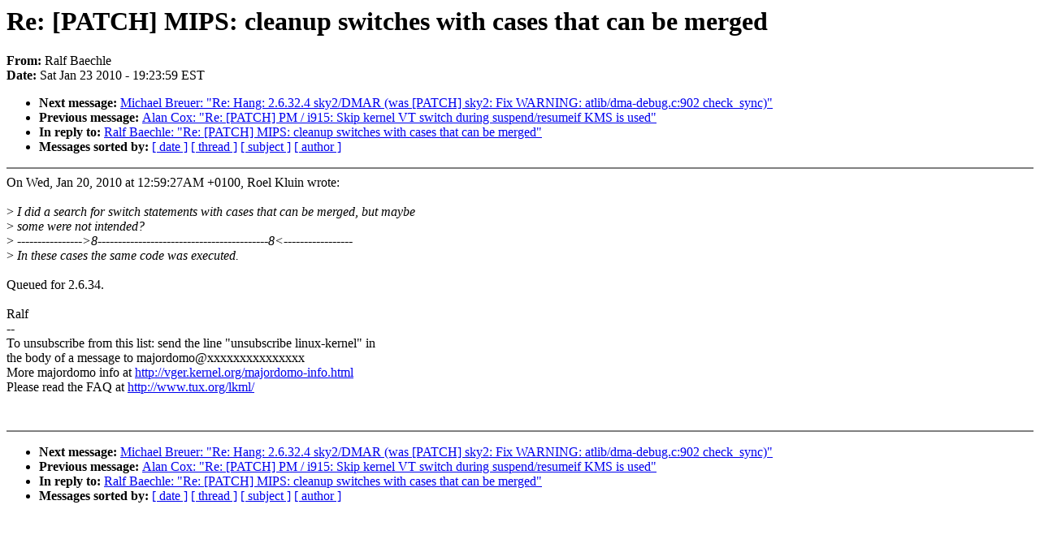

--- FILE ---
content_type: text/html; charset=UTF-8
request_url: https://lkml.iu.edu/hypermail/linux/kernel/1001.2/03001.html
body_size: 3730
content:
<!-- MHonArc v2.6.6 -->
<!--X-Subject: Re: [PATCH] MIPS: cleanup switches with cases that can be merged -->
<!--X-From-R13: Dnys Pnrpuyr <enysNyvahk&#45;zvcf.bet> -->
<!--X-Date: Sat, 23 Jan 2010 19:23:59 &#45;0500 (EST) -->
<!--X-Message-Id: 20100124002352.GB3251@linux&#45;mips.org -->
<!--X-Content-Type: text/plain -->
<!--X-Reference: 4B56475F.8070608@gmail.com -->
<!--X-Head-End-->
<!DOCTYPE HTML PUBLIC "-//W3C//DTD HTML 4.0 Transitional//EN"
                      "http://www.w3.org/TR/REC-html40/loose.dtd">
<html lang="en">
<head>
<meta HTTP-EQUIV="Content-Type" CONTENT="text/html; charset=iso-8859-2">
<title>Linux-Kernel Archive: Re: [PATCH] MIPS: cleanup switches with cases that can be merged</title>
<meta NAME="Author" CONTENT="Ralf Baechle &lt;ralf@linux-mips.org&gt;">
<meta NAME="Subject" CONTENT="Re: [PATCH] MIPS: cleanup switches with cases that can be merged">
</head> 
<body BGCOLOR="#FFFFFF" TEXT="#000000">

<!--X-Body-Begin-->
<!--X-User-Header-->
<!--X-User-Header-End-->
<!--X-TopPNI-->


<!--X-TopPNI-End-->
<!--X-MsgBody-->
<!--X-Subject-Header-Begin-->
<h1>Re: [PATCH] MIPS: cleanup switches with cases that can be merged</h1>
<strong>From: </strong>Ralf Baechle
<br><strong>Date: </strong> Sat Jan 23 2010 - 19:23:59 EST
<p>
<ul>
<li><strong>Next message: </strong> <a href="03002.html"> Michael Breuer: "Re: Hang: 2.6.32.4 sky2/DMAR (was [PATCH] sky2: Fix WARNING: atlib/dma-debug.c:902 check_sync)"</a>

<li><strong>Previous message: </strong> <a href="03000.html"> Alan Cox: "Re: [PATCH] PM / i915: Skip kernel VT switch during suspend/resumeif KMS is used"</a>

<li><strong>In reply to: </strong> <a href="02920.html"> Ralf Baechle: "Re: [PATCH] MIPS: cleanup switches with cases that can be merged"</a>



<li><strong>Messages sorted by: </strong><a href="date.html#03001">[ date ]</a> <a href="index.html#03001">[ thread ]</a> <a href="subject.html#03001">[ subject ]</a> <a href="author.html#03001">[ author ]</a>
</ul>

<!--X-Subject-Header-End-->
<!--X-Head-of-Message-->
<!--X-Head-of-Message-End-->
<!--X-Head-Body-Sep-Begin-->
<hr NOSHADE>
<!--X-Head-Body-Sep-End-->
<!--X-Body-of-Message-->
On Wed, Jan 20, 2010 at 12:59:27AM +0100, Roel Kluin wrote:<br>
<br>
&gt;<i> I did a search for switch statements with cases that can be merged, but maybe</i><br>
&gt;<i> some were not intended?</i><br>
&gt;<i> ----------------&gt;8------------------------------------------8&lt;-----------------</i><br>
&gt;<i> In these cases the same code was executed.</i><br>
<br>
Queued for 2.6.34.<br>
<br>
  Ralf<br>
--<br>
To unsubscribe from this list: send the line &quot;unsubscribe linux-kernel&quot; in<br>
the body of a message to majordomo@xxxxxxxxxxxxxxx<br>
More majordomo info at  <a  href="http://vger.kernel.org/majordomo-info.html">http://vger.kernel.org/majordomo-info.html</a><br>
Please read the FAQ at  <a  href="http://www.tux.org/lkml/">http://www.tux.org/lkml/</a><br>
<br>
<br>

<!--X-Body-of-Message-End-->
<!--X-MsgBody-End-->
<!--X-Follow-Ups-->
<hr NOSHADE>
<!--X-Follow-Ups-End-->
<!--X-References-->



<!--X-References-End-->
<!--X-BotPNI-->
<ul>
<li><strong>Next message: </strong> <a href="03002.html"> Michael Breuer: "Re: Hang: 2.6.32.4 sky2/DMAR (was [PATCH] sky2: Fix WARNING: atlib/dma-debug.c:902 check_sync)"</a>

<li><strong>Previous message: </strong> <a href="03000.html"> Alan Cox: "Re: [PATCH] PM / i915: Skip kernel VT switch during suspend/resumeif KMS is used"</a>

<li><strong>In reply to: </strong> <a href="02920.html"> Ralf Baechle: "Re: [PATCH] MIPS: cleanup switches with cases that can be merged"</a>



<li><strong>Messages sorted by: </strong><a href="date.html#03001">[ date ]</a> <a href="index.html#03001">[ thread ]</a> <a href="subject.html#03001">[ subject ]</a> <a href="author.html#03001">[ author ]</a>
</ul>

<!--X-BotPNI-End-->
<!--X-User-Footer-->
<!--X-User-Footer-End-->
</body>
</html>
